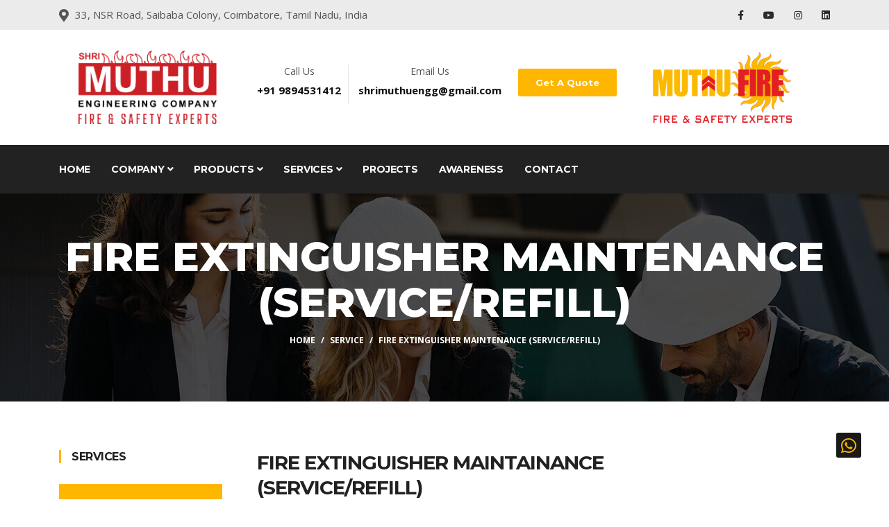

--- FILE ---
content_type: text/html; charset=utf-8
request_url: https://www.muthufire.com/fire-extinguisher-maintainance.html
body_size: 4447
content:
<!DOCTYPE html>
<html lang="en">



<head>

  <meta charset="utf-8">
  <title>Muthu Fire</title>

  <meta http-equiv="X-UA-Compatible" content="IE=edge">
  <meta name="description"
    content="Leading supplier of Fire Extinguishers, Fire Hydrants and Protective Equipments | Coimbatore | Tamil Nadu">
  <meta name="viewport" content="width=device-width, initial-scale=1.0, maximum-scale=1.0, user-scalable=no">


  <link rel="icon" type="image/png" href="images/Title-Favicon.png">



  <link rel="stylesheet" href="plugins/bootstrap/bootstrap.min.css">

  <link rel="stylesheet" href="plugins/fontawesome/css/all.min.css">

  <link rel="stylesheet" href="plugins/animate-css/animate.css">

  <link rel="stylesheet" href="plugins/slick/slick.css">
  <link rel="stylesheet" href="plugins/slick/slick-theme.css">

  <link rel="stylesheet" href="plugins/colorbox/colorbox.css">

  <link rel="stylesheet" href="css/style.css">

</head>

<body>
  <div class="body-inner">

    <div id="top-bar" class="top-bar">
      <div class="container">
        <div class="row">
          <div class="col-lg-8 col-md-8">
            <ul class="top-info text-center text-md-left">
              <li><i class="fas fa-map-marker-alt"></i>
                <p class="info-text">33, NSR Road, Saibaba Colony, Coimbatore, Tamil Nadu, India</p>
              </li>
            </ul>
          </div>


          <div class="col-lg-4 col-md-4 top-social text-center text-md-right">
            <ul class="list-unstyled">
              <li>
                <a title="Facebook" href="https://www.facebook.com/MuthuEngineeringCompany/">
                  <span class="social-icon"><i class="fab fa-facebook-f"></i></span>
                </a>
                <a title="youtube" href="https://www.youtube.com/channel/UC_5izg0QvG3oUz88WvkrCLg">
                  <span class="social-icon"><i class="fab fa-youtube"></i></span>
                </a>
                <a title="Instagram" href="https://instagram.com/muthufireindia?igshid=YmMyMTA2M2Y=">
                  <span class="social-icon"><i class="fab fa-instagram"></i></span>
                </a>
                <a title="Linkedin"
                  href="https://www.linkedin.com/company/muthu-fire---shri-muthu-engineering-company/">
                  <span class="social-icon"><i class="fab fa-linkedin"></i></span>
                </a>
              </li>
            </ul>
          </div>

        </div>

      </div>

    </div>


    <header id="header" class="header-one">
      <div class="bg-white">
        <div class="container">
          <div class="logo-area">
            <div class="row align-items-center">
              <div class="logo col-lg-3 text-center ">
                <a class="d-block" href="index.html">
                  <img loading="lazy" src="images/muthulogo.png" alt="Muthu Engineering">
                </a>
              </div>

              <div class="col-lg-6 header-right">

                <ul class="top-info-box">
                  <li class="border-put">
                    <div class="info-box">
                      <div class="info-box-content">
                        <p class="info-box-title">Call Us</p>
                        <p class="info-box-subtitle"><a href="tel:(+91) 989-453-1412">+91 9894531412</a></p>
                      </div>
                    </div>
                  </li>
                  <li>
                    <div class="info-box">
                      <div class="info-box-content">
                        <p class="info-box-title">Email Us</p>
                        <p class="info-box-subtitle"><a
                            href="mailto:shrimuthuengg@gmail.com">shrimuthuengg@gmail.com</a></p>
                      </div>
                    </div>
                  </li>
                  <li class="header-get-a-quote">
                    <a class="btn btn-primary" href="https://wa.me/9894531412?text=%20Get%20Full%20Quote">Get A
                      Quote</a>
                  </li>
                </ul>

              </div>

              <div class="logo col-lg-3 text-center text-lg-left mb-3 mb-md-5 mb-lg-0">
                <a class="d-block" href="index.html">
                  <img loading="lazy" src="images\Muthu-Fire-Logo.png" alt="Muthu Fire">
                </a>
              </div>


            </div>

          </div>
        </div>
      </div>

      <div class="site-navigation">
        <div class="container">
          <div class="row">
            <div class="col-lg-12">
              <nav class="navbar navbar-expand-lg navbar-dark p-0">
                <button class="navbar-toggler" type="button" data-toggle="collapse" data-target=".navbar-collapse"
                  aria-controls="navbar-collapse" aria-expanded="false" aria-label="Toggle navigation">
                  <span class="navbar-toggler-icon"></span>
                </button>

                <div id="navbar-collapse" class="collapse navbar-collapse">
                  <ul class="nav navbar-nav mr-auto">



                    <li class="nav-item"><a class="nav-link" href="index.html">Home</a></li>

                    <li class="nav-item dropdown">
                      <a href="#" class="nav-link dropdown-toggle" data-toggle="dropdown">Company <i
                          class="fa fa-angle-down"></i></a>
                      <ul class="dropdown-menu" role="menu">
                        <li><a href="about.html">About Us</a></li>
                        <li><a href="team.html">Our People</a></li>

                        <li><a href="faq.html">Faq</a></li>
                      </ul>
                    </li>

                    <li class="nav-item dropdown">
                      <a href="#" class="nav-link dropdown-toggle" data-toggle="dropdown">Products <i
                          class="fa fa-angle-down"></i></a>
                      <ul class="dropdown-menu" role="menu">
                        <li><a href="fire-extinguisher.html">Fire Extinguishers</a></li>
                        <li><a href="fire-extinguisher-refillings.html">Fire Extinguisher Refillings</a></li>
                        <li><a href="fire-hydrant-systems.html">Fire Hydrant Systems</a></li>
                        <li><a href="fire-alarm-systems.html">Fire Alarm Systems</a></li>
                        <li><a href="ppe.html">Personal Protection Equipments (PPE)</a></li>
                        <li><a href="training.html">Fire & Safety Training</a></li>
                      </ul>
                    </li>
                    <li class="nav-item dropdown">
                      <a href="#" class="nav-link dropdown-toggle" data-toggle="dropdown">Services <i
                          class="fa fa-angle-down"></i></a>
                      <ul class="dropdown-menu" role="menu">
                        <li><a href="fire-extinguisher-maintainance.html">Fire Extinguisher Maintenance
                            (Service/Refill)</a></li>
                        <li><a href="fire-hydrant-system-maintainance.html">Fire Hydrant System Service</a></li>
                      </ul>
                    </li>
                    <li class="nav-item"><a class="nav-link" href="projects.html">Projects</a></li>
                    <li class="nav-item"><a class="nav-link" href="awareness.html">Awareness</a></li>
                    <li class="nav-item"><a class="nav-link" href="contact.html">Contact</a></li>
                  </ul>
                </div>
              </nav>
            </div>

          </div>

        </div>

      </div>

    </header>

    <div id="banner-area" class="banner-area" style="background-image:url(images/banner/banner1.jpg)">
      <div class="banner-text">
        <div class="container">
          <div class="row">
            <div class="col-lg-12">
              <div class="banner-heading">
                <h1 class="banner-title">Fire Extinguisher Maintenance (Service/Refill)</h1>
                <nav aria-label="breadcrumb">
                  <ol class="breadcrumb justify-content-center">
                    <li class="breadcrumb-item"><a href="index.html">Home</a></li>
                    <li class="breadcrumb-item"><a href="services.html">Service</a></li>
                    <li class="breadcrumb-item active" aria-current="page">Fire Extinguisher Maintenance
                      (Service/Refill)</li>
                  </ol>
                </nav>
              </div>
            </div>
          </div>
        </div>
      </div>
    </div>

    <section id="main-container" class="main-container">
      <div class="container">
        <div class="row">

          <div class="col-xl-3 col-lg-4">
            <div class="sidebar sidebar-left">
              <div class="widget">
                <h3 class="widget-title">Services</h3>
                <ul class="nav service-menu">
                  <li class="active"><a href="fire-extinguisher-maintainance.html">Fire Extinguisher Maintainance</a>
                  </li>
                  <li><a href="fire-hydrant-system-maintainance.html">Fire Hydrant System Maintaince</a></li>
                </ul>
              </div>

            </div>
          </div>

          <div class="col-xl-8 col-lg-8">
            <div class="content-inner-page">

              <h2 class="column-title mrt-0">Fire Extinguisher Maintainance (Service/Refill)</h2>

              <div class="row">
                <div class="col-md-12">
                  <p>Our fire extinguisher maintenance service ensures that your fire extinguishers are in good working
                    condition and ready to use in case of a fire emergency. Our trained technicians conduct a thorough
                    inspection of your fire extinguishers, checking for any damage, leaks, or other issues that could
                    affect their performance.</p>

                  <p>With our fire extinguisher maintenance service, you can rest assured that you are taking proactive
                    steps to protect your property and assets from the risk of fire. Contact us today to schedule your
                    fire extinguisher maintenance service and ensure the safety of your property.</p>

                  <p>We provide regular maintenance schedules to ensure that your fire extinguishers are always up to
                    date
                    with the latest safety regulations and standards. Our service includes refilling or replacing your
                    fire
                    extinguishers if necessary, so you can have peace of mind knowing that your fire safety equipment is
                    fully
                    operational and reliable.</p>
                </div>
              </div>

              <div class="gap-40"></div>

              <div id="page-slider" class="page-slider">
                <div class="item">
                  <img loading="lazy" class="img-fluid" src="images\services\MUTHUFIRE_fire-extinguisher-service1.png"
                    alt="project-slider-image" />
                </div>

                <div class="item">
                  <img loading="lazy" class="img-fluid" src="images\services\MUTHUFIRE_fire-extiguisher-service2.png"
                    alt="project-slider-image" />
                </div>
              </div>

              <div class="gap-40"></div>

              <div class="row">
                <div class="col-md-6">
                  <h3 class="column-title-small">What Makes Us Different</h3>

                  <p>We have a team of highly skilled and experienced professionals who are up to date with the latest
                    advancements and
                    techniques in fire safety. With over 50 years of experience in the industry, we have tried and
                    tested various methods
                    to suit the needs of our customers, making us experts in the field of fire extinguisher maintenance.
                    Our commitment
                    to providing personalized solutions and exceptional service sets us apart from the competition.
                  </p>
                  <ul class="list-arrow">
                    <li>We offer both on-site &amp; off-shore refilling</li>
                    <li>We have our very own mobile refilling plant (applicable for service of 50+ fire extinguishers)
                    </li>
                    <li>We offer fire extinguisher maintainance in accordance to IS2190</li>
                    <li>We offer professional fire extinguisher maintenance and refilling, for all brands
                      of fire extinguishers.</li>
                    <li>Ready availability of spares</li>
                  </ul>
                </div>

                <div class="col-md-6 mt-5 mt-md-0">
                  <h3 class="column-title-small">You Should Know</h3>

                  <div class="accordion accordion-group accordion-classic" id="construction-accordion">
                    <div class="card">
                      <div class="card-header p-0 bg-transparent" id="headingOne">
                        <h2 class="mb-0">
                          <button class="btn btn-block text-left" type="button" data-toggle="collapse"
                            data-target="#collapseOne" aria-expanded="true" aria-controls="collapseOne">
                            Do you know the lifespan of a Fire Extinguisher?
                          </button>
                        </h2>
                      </div>

                      <div id="collapseOne" class="collapse show" aria-labelledby="headingOne"
                        data-parent="#construction-accordion">
                        <div class="card-body">
                          15 years for a CO<sub>2</sub> type Fire Extinguisher and 10 years for all other types of Fire
                          Extinguishers.
                        </div>
                      </div>
                    </div>
                    <div class="card">
                      <div class="card-header p-0 bg-transparent" id="headingTwo">
                        <h2 class="mb-0">
                          <button class="btn btn-block text-left collapsed" type="button" data-toggle="collapse"
                            data-target="#collapseTwo" aria-expanded="false" aria-controls="collapseTwo">
                            How often should portable Fire Extinguishers be refilled?
                          </button>
                        </h2>
                      </div>
                      <div id="collapseTwo" class="collapse" aria-labelledby="headingTwo"
                        data-parent="#construction-accordion">
                        <div class="card-body">
                          2 Years : Water and Foam type <br>
                          3 Years : Powder (BC &amp; ABC) <br>
                          5 Years : CO<sub>2</sub>
                        </div>
                      </div>
                    </div>
                    <div class="card">
                      <div class="card-header p-0 bg-transparent" id="headingThree">
                        <h2 class="mb-0">
                          <button class="btn btn-block text-left collapsed" type="button" data-toggle="collapse"
                            data-target="#collapseThree" aria-expanded="false" aria-controls="collapseThree">
                            Is Hydraulic Pressure Testing mandatory for Fire Extinguishers?
                          </button>
                        </h2>
                      </div>
                      <div id="collapseThree" class="collapse" aria-labelledby="headingThree"
                        data-parent="#construction-accordion">
                        <div class="card-body">
                          YES, hydraulic pressure testing is mandatory for Fire Extinguishers.<br>
                          It should be done in an interval of 5 years for CO<sub>2</sub> type Fire Extinguisher and in
                          an interval of 3 years for all other types of portable Fire Extinguishers.
                        </div>
                      </div>
                    </div>
                  </div>

                </div>
              </div>


              <div class="gap-40"></div>

              <div class="call-to-action classic">
                <div class="row align-items-center">
                  <div class="col-md-8 text-center text-md-left">
                    <div class="call-to-action-text">
                      <h3 class="action-title">Interested with this service?</h3>
                    </div>
                  </div>
                  <div class="col-md-4 text-center text-md-right mt-3 mt-md-0">
                    <div class="call-to-action-btn">
                      <a class="btn btn-primary" href="https://wa.me/9894531412?text=%20Get%20Full%20Quote">Get a
                        Quote</a>
                    </div>
                  </div>
                </div>
              </div>

            </div>
          </div>


        </div>
      </div>
    </section>

    <footer id="footer" class="footer bg-overlay">
      <div class="footer-main">
        <div class="container">
          <div class="row justify-content-between">
            <div class="col-lg-4 col-md-6 footer-widget footer-about">
              <div class="row">
                <img class="col-lg-6 col-md-6" loading="lazy" width="200px" class="footer-logo"
                  src="images/muthulogo.png" alt="Muthu Fire">
                <img class="col-lg-6 col-md-6" loading="lazy" width="200px" class="footer-logo"
                  src="images/Muthu-Fire-Logo.png" alt="Muthu Fire">
              </div>
              <div class="address">
                <h5>COIMBATORE</h5>
                33,NSR Road, Saibaba Colony, <br>
                Coimbatore - 641011, Tamil Nadu <br>
                <h5>CHENNAI</h5>
                45, Eldams Road, Alwarpet, <br>
                Chennai - 600018, Tamil Nadu <br>
              </div>
              <div class="footer-social">
                <ul>
                  <li><a href=" https://www.facebook.com/MuthuEngineeringCompany/" aria-label="Facebook"><i
                        class="fab fa-facebook-f"></i></a></li>
                  <li><a href="https://www.linkedin.com/company/muthu-fire---shri-muthu-engineering-company/"
                      aria-label="Linkedin"><i class="fab fa-linkedin"></i></a>
                  </li>
                  <li><a href="https://instagram.com/muthufireindia" aria-label="Instagram"><i
                        class="fab fa-instagram"></i></a></li>
                  <li><a href="https://www.youtube.com/channel/UC_5izg0QvG3oUz88WvkrCLg" aria-label="Youtube"><i
                        class="fab fa-youtube"></i></a></li>
                </ul>
              </div>
            </div>

            <div class="col-lg-4 col-md-6 footer-widget mt-5 mt-md-0">
              <h3 class="widget-title">Our Products</h3>
              <ul class="list-arrow">
                <li><a href="fire-extinguisher.html">Fire Extinguishers</a></li>
                <li><a href="fire-extinguisher-refillings.html">Fire Extinguisher Refillings</a></li>
                <li><a href="fire-hydrant-systems.html">Fire Hydrant Systems</a></li>
                <li><a href="fire-alarm-systems.html">Fire Alarm Systems</a></li>
                <li><a href="ppe.html">Fire Personal Protection Equipments(PPE)</a></li>
                <li><a href="training.html">Fire &amp; Safety Training</a></li>
              </ul>
            </div>

            <div class="col-lg-3 col-md-6 mt-5 mt-lg-0 footer-widget">
              <h3 class="widget-title">Our Services</h3>
              <ul class="list-arrow">
                <li><a href="fire-extinguisher-maintainance.html">Fire Extinguisher Maintenance (Service/Refill)</a>
                </li>
                <li><a href="fire-hydrant-system-maintainance.html">Fire Hydrant System Maintainance</a></li>
              </ul>
            </div>
          </div>
        </div>

      </div>

      <div class="copyright">
        <div class="container">
          <div class="row align-items-center">
            <div class="col-md-6">
              <div class="copyright-info text-center text-md-left">
                <span>Copyright &copy;
                  <script>
                    document.write(new Date().getFullYear())
                  </script>, Designed &amp; Developed by <a href="https://aekarupa.com/">AekaRupa</a>
                </span>
              </div>
            </div>

            <div class="col-md-6">
              <div class="footer-menu text-center text-md-right">
                <ul class="list-unstyled">
                  <li><a href="about.html">About</a></li>
                  <li><a href="team.html">Our people</a></li>
                  <li><a href="faq.html">Faq</a></li>
                </ul>
              </div>
            </div>
          </div>

          <div id="whatsapp-widget" class="whatsapp-widget position-fixed">
            <a href="https://wa.me/9894531412?text=%20Get%20Full%20Quote" target="_blank">
              <i class="fab fa-whatsapp"></i>
            </a>
          </div>

          <div id="back-to-top" data-spy="affix" data-offset-top="10" class="back-to-top position-fixed">
            <button class="btn btn-primary" title="Back to Top">
              <i class="fa fa-angle-double-up"></i>
            </button>
          </div>

        </div>
      </div>
    </footer>





    <script src="plugins/jQuery/jquery.min.js"></script>

    <script src="plugins/bootstrap/bootstrap.min.js" defer></script>

    <script src="plugins/slick/slick.min.js"></script>
    <script src="plugins/slick/slick-animation.min.js"></script>

    <script src="plugins/colorbox/jquery.colorbox.js"></script>

    <script src="plugins/shuffle/shuffle.min.js" defer></script>



    <script src="https://maps.googleapis.com/maps/api/js?key=AIzaSyCcABaamniA6OL5YvYSpB3pFMNrXwXnLwU" defer></script>

    <script src="plugins/google-map/map.js" defer></script>


    <script src="js/script.js"></script>

  </div>
</body>




</html>